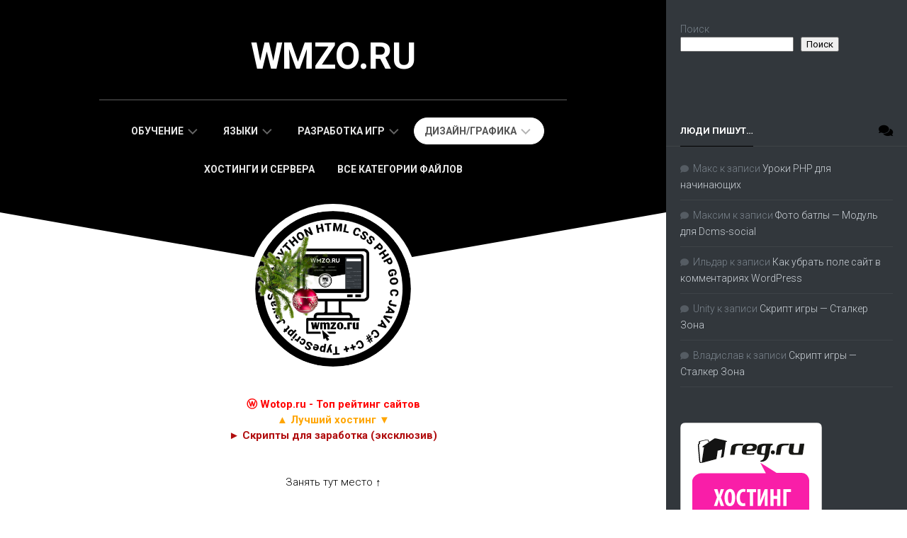

--- FILE ---
content_type: text/html; charset=UTF-8
request_url: https://wmzo.ru/tag/dizain-grafika
body_size: 12632
content:
<!DOCTYPE html> 
<html class="no-js" lang="ru-RU">

<head>
	<meta charset="UTF-8">
	<meta name="viewport" content="width=device-width, initial-scale=1.0">

	<link rel="profile" href="https://gmpg.org/xfn/11">
		<meta name='robots' content='index, follow, max-image-preview:large, max-snippet:-1, max-video-preview:-1' />
<script>document.documentElement.className = document.documentElement.className.replace("no-js","js");</script>

	<!-- This site is optimized with the Yoast SEO plugin v26.1 - https://yoast.com/wordpress/plugins/seo/ -->
	<title>Записи по тегу: dizain-grafika &#8226; wmzo.ru</title>
	<link rel="canonical" href="https://wmzo.ru/tag/dizain-grafika" />
	<meta property="og:locale" content="ru_RU" />
	<meta property="og:type" content="article" />
	<meta property="og:title" content="Записи по тегу: dizain-grafika &#8226; wmzo.ru" />
	<meta property="og:url" content="https://wmzo.ru/tag/dizain-grafika" />
	<meta property="og:site_name" content="wmzo.ru" />
	<meta name="twitter:card" content="summary_large_image" />
	<script type="application/ld+json" class="yoast-schema-graph">{"@context":"https://schema.org","@graph":[{"@type":"CollectionPage","@id":"https://wmzo.ru/tag/dizain-grafika","url":"https://wmzo.ru/tag/dizain-grafika","name":"Записи по тегу: dizain-grafika &#8226; wmzo.ru","isPartOf":{"@id":"https://wmzo.ru/#website"},"primaryImageOfPage":{"@id":"https://wmzo.ru/tag/dizain-grafika#primaryimage"},"image":{"@id":"https://wmzo.ru/tag/dizain-grafika#primaryimage"},"thumbnailUrl":"https://wmzo.ru/wp-content/uploads/2022/12/avtoobmen.png","breadcrumb":{"@id":"https://wmzo.ru/tag/dizain-grafika#breadcrumb"},"inLanguage":"ru-RU"},{"@type":"ImageObject","inLanguage":"ru-RU","@id":"https://wmzo.ru/tag/dizain-grafika#primaryimage","url":"https://wmzo.ru/wp-content/uploads/2022/12/avtoobmen.png","contentUrl":"https://wmzo.ru/wp-content/uploads/2022/12/avtoobmen.png","width":1033,"height":3433,"caption":"Адаптивный HTML5 шаблон - Авто обмен"},{"@type":"BreadcrumbList","@id":"https://wmzo.ru/tag/dizain-grafika#breadcrumb","itemListElement":[{"@type":"ListItem","position":1,"name":"Главная страница","item":"https://wmzo.ru/"},{"@type":"ListItem","position":2,"name":"dizain-grafika"}]},{"@type":"WebSite","@id":"https://wmzo.ru/#website","url":"https://wmzo.ru/","name":"wmzo.ru","description":"","publisher":{"@id":"https://wmzo.ru/#/schema/person/ca525af3197467f2b497ec78cf174998"},"potentialAction":[{"@type":"SearchAction","target":{"@type":"EntryPoint","urlTemplate":"https://wmzo.ru/?s={search_term_string}"},"query-input":{"@type":"PropertyValueSpecification","valueRequired":true,"valueName":"search_term_string"}}],"inLanguage":"ru-RU"},{"@type":["Person","Organization"],"@id":"https://wmzo.ru/#/schema/person/ca525af3197467f2b497ec78cf174998","name":"wmzo","image":{"@type":"ImageObject","inLanguage":"ru-RU","@id":"https://wmzo.ru/#/schema/person/image/","url":"https://secure.gravatar.com/avatar/a43f11eb8a3801246938e33ca301e7b46a6bf0c18e751a593e0e4c16d7adae87?s=96&d=monsterid&r=g","contentUrl":"https://secure.gravatar.com/avatar/a43f11eb8a3801246938e33ca301e7b46a6bf0c18e751a593e0e4c16d7adae87?s=96&d=monsterid&r=g","caption":"wmzo"},"logo":{"@id":"https://wmzo.ru/#/schema/person/image/"},"sameAs":["https://wmzo.ru"]}]}</script>
	<!-- / Yoast SEO plugin. -->


<link rel='dns-prefetch' href='//fonts.googleapis.com' />
<link rel="alternate" type="application/rss+xml" title="wmzo.ru &raquo; Лента" href="https://wmzo.ru/feed" />
<link rel="alternate" type="application/rss+xml" title="wmzo.ru &raquo; Лента комментариев" href="https://wmzo.ru/comments/feed" />
<link rel="alternate" type="application/rss+xml" title="wmzo.ru &raquo; Лента метки dizain-grafika" href="https://wmzo.ru/tag/dizain-grafika/feed" />
<style id='wp-img-auto-sizes-contain-inline-css' type='text/css'>
img:is([sizes=auto i],[sizes^="auto," i]){contain-intrinsic-size:3000px 1500px}
/*# sourceURL=wp-img-auto-sizes-contain-inline-css */
</style>
<link rel='stylesheet' id='dashicons-css' href='https://wmzo.ru/wp-includes/css/dashicons.min.css?ver=6.9' type='text/css' media='all' />
<link rel='stylesheet' id='post-views-counter-frontend-css' href='https://wmzo.ru/wp-content/plugins/post-views-counter/css/frontend.css?ver=1.7.3' type='text/css' media='all' />
<style id='wp-emoji-styles-inline-css' type='text/css'>

	img.wp-smiley, img.emoji {
		display: inline !important;
		border: none !important;
		box-shadow: none !important;
		height: 1em !important;
		width: 1em !important;
		margin: 0 0.07em !important;
		vertical-align: -0.1em !important;
		background: none !important;
		padding: 0 !important;
	}
/*# sourceURL=wp-emoji-styles-inline-css */
</style>
<link rel='stylesheet' id='wp-block-library-css' href='https://wmzo.ru/wp-includes/css/dist/block-library/style.min.css?ver=6.9' type='text/css' media='all' />
<style id='wp-block-search-inline-css' type='text/css'>
.wp-block-search__button{margin-left:10px;word-break:normal}.wp-block-search__button.has-icon{line-height:0}.wp-block-search__button svg{height:1.25em;min-height:24px;min-width:24px;width:1.25em;fill:currentColor;vertical-align:text-bottom}:where(.wp-block-search__button){border:1px solid #ccc;padding:6px 10px}.wp-block-search__inside-wrapper{display:flex;flex:auto;flex-wrap:nowrap;max-width:100%}.wp-block-search__label{width:100%}.wp-block-search.wp-block-search__button-only .wp-block-search__button{box-sizing:border-box;display:flex;flex-shrink:0;justify-content:center;margin-left:0;max-width:100%}.wp-block-search.wp-block-search__button-only .wp-block-search__inside-wrapper{min-width:0!important;transition-property:width}.wp-block-search.wp-block-search__button-only .wp-block-search__input{flex-basis:100%;transition-duration:.3s}.wp-block-search.wp-block-search__button-only.wp-block-search__searchfield-hidden,.wp-block-search.wp-block-search__button-only.wp-block-search__searchfield-hidden .wp-block-search__inside-wrapper{overflow:hidden}.wp-block-search.wp-block-search__button-only.wp-block-search__searchfield-hidden .wp-block-search__input{border-left-width:0!important;border-right-width:0!important;flex-basis:0;flex-grow:0;margin:0;min-width:0!important;padding-left:0!important;padding-right:0!important;width:0!important}:where(.wp-block-search__input){appearance:none;border:1px solid #949494;flex-grow:1;font-family:inherit;font-size:inherit;font-style:inherit;font-weight:inherit;letter-spacing:inherit;line-height:inherit;margin-left:0;margin-right:0;min-width:3rem;padding:8px;text-decoration:unset!important;text-transform:inherit}:where(.wp-block-search__button-inside .wp-block-search__inside-wrapper){background-color:#fff;border:1px solid #949494;box-sizing:border-box;padding:4px}:where(.wp-block-search__button-inside .wp-block-search__inside-wrapper) .wp-block-search__input{border:none;border-radius:0;padding:0 4px}:where(.wp-block-search__button-inside .wp-block-search__inside-wrapper) .wp-block-search__input:focus{outline:none}:where(.wp-block-search__button-inside .wp-block-search__inside-wrapper) :where(.wp-block-search__button){padding:4px 8px}.wp-block-search.aligncenter .wp-block-search__inside-wrapper{margin:auto}.wp-block[data-align=right] .wp-block-search.wp-block-search__button-only .wp-block-search__inside-wrapper{float:right}
/*# sourceURL=https://wmzo.ru/wp-includes/blocks/search/style.min.css */
</style>
<style id='global-styles-inline-css' type='text/css'>
:root{--wp--preset--aspect-ratio--square: 1;--wp--preset--aspect-ratio--4-3: 4/3;--wp--preset--aspect-ratio--3-4: 3/4;--wp--preset--aspect-ratio--3-2: 3/2;--wp--preset--aspect-ratio--2-3: 2/3;--wp--preset--aspect-ratio--16-9: 16/9;--wp--preset--aspect-ratio--9-16: 9/16;--wp--preset--color--black: #000000;--wp--preset--color--cyan-bluish-gray: #abb8c3;--wp--preset--color--white: #ffffff;--wp--preset--color--pale-pink: #f78da7;--wp--preset--color--vivid-red: #cf2e2e;--wp--preset--color--luminous-vivid-orange: #ff6900;--wp--preset--color--luminous-vivid-amber: #fcb900;--wp--preset--color--light-green-cyan: #7bdcb5;--wp--preset--color--vivid-green-cyan: #00d084;--wp--preset--color--pale-cyan-blue: #8ed1fc;--wp--preset--color--vivid-cyan-blue: #0693e3;--wp--preset--color--vivid-purple: #9b51e0;--wp--preset--gradient--vivid-cyan-blue-to-vivid-purple: linear-gradient(135deg,rgb(6,147,227) 0%,rgb(155,81,224) 100%);--wp--preset--gradient--light-green-cyan-to-vivid-green-cyan: linear-gradient(135deg,rgb(122,220,180) 0%,rgb(0,208,130) 100%);--wp--preset--gradient--luminous-vivid-amber-to-luminous-vivid-orange: linear-gradient(135deg,rgb(252,185,0) 0%,rgb(255,105,0) 100%);--wp--preset--gradient--luminous-vivid-orange-to-vivid-red: linear-gradient(135deg,rgb(255,105,0) 0%,rgb(207,46,46) 100%);--wp--preset--gradient--very-light-gray-to-cyan-bluish-gray: linear-gradient(135deg,rgb(238,238,238) 0%,rgb(169,184,195) 100%);--wp--preset--gradient--cool-to-warm-spectrum: linear-gradient(135deg,rgb(74,234,220) 0%,rgb(151,120,209) 20%,rgb(207,42,186) 40%,rgb(238,44,130) 60%,rgb(251,105,98) 80%,rgb(254,248,76) 100%);--wp--preset--gradient--blush-light-purple: linear-gradient(135deg,rgb(255,206,236) 0%,rgb(152,150,240) 100%);--wp--preset--gradient--blush-bordeaux: linear-gradient(135deg,rgb(254,205,165) 0%,rgb(254,45,45) 50%,rgb(107,0,62) 100%);--wp--preset--gradient--luminous-dusk: linear-gradient(135deg,rgb(255,203,112) 0%,rgb(199,81,192) 50%,rgb(65,88,208) 100%);--wp--preset--gradient--pale-ocean: linear-gradient(135deg,rgb(255,245,203) 0%,rgb(182,227,212) 50%,rgb(51,167,181) 100%);--wp--preset--gradient--electric-grass: linear-gradient(135deg,rgb(202,248,128) 0%,rgb(113,206,126) 100%);--wp--preset--gradient--midnight: linear-gradient(135deg,rgb(2,3,129) 0%,rgb(40,116,252) 100%);--wp--preset--font-size--small: 13px;--wp--preset--font-size--medium: 20px;--wp--preset--font-size--large: 36px;--wp--preset--font-size--x-large: 42px;--wp--preset--spacing--20: 0.44rem;--wp--preset--spacing--30: 0.67rem;--wp--preset--spacing--40: 1rem;--wp--preset--spacing--50: 1.5rem;--wp--preset--spacing--60: 2.25rem;--wp--preset--spacing--70: 3.38rem;--wp--preset--spacing--80: 5.06rem;--wp--preset--shadow--natural: 6px 6px 9px rgba(0, 0, 0, 0.2);--wp--preset--shadow--deep: 12px 12px 50px rgba(0, 0, 0, 0.4);--wp--preset--shadow--sharp: 6px 6px 0px rgba(0, 0, 0, 0.2);--wp--preset--shadow--outlined: 6px 6px 0px -3px rgb(255, 255, 255), 6px 6px rgb(0, 0, 0);--wp--preset--shadow--crisp: 6px 6px 0px rgb(0, 0, 0);}:where(.is-layout-flex){gap: 0.5em;}:where(.is-layout-grid){gap: 0.5em;}body .is-layout-flex{display: flex;}.is-layout-flex{flex-wrap: wrap;align-items: center;}.is-layout-flex > :is(*, div){margin: 0;}body .is-layout-grid{display: grid;}.is-layout-grid > :is(*, div){margin: 0;}:where(.wp-block-columns.is-layout-flex){gap: 2em;}:where(.wp-block-columns.is-layout-grid){gap: 2em;}:where(.wp-block-post-template.is-layout-flex){gap: 1.25em;}:where(.wp-block-post-template.is-layout-grid){gap: 1.25em;}.has-black-color{color: var(--wp--preset--color--black) !important;}.has-cyan-bluish-gray-color{color: var(--wp--preset--color--cyan-bluish-gray) !important;}.has-white-color{color: var(--wp--preset--color--white) !important;}.has-pale-pink-color{color: var(--wp--preset--color--pale-pink) !important;}.has-vivid-red-color{color: var(--wp--preset--color--vivid-red) !important;}.has-luminous-vivid-orange-color{color: var(--wp--preset--color--luminous-vivid-orange) !important;}.has-luminous-vivid-amber-color{color: var(--wp--preset--color--luminous-vivid-amber) !important;}.has-light-green-cyan-color{color: var(--wp--preset--color--light-green-cyan) !important;}.has-vivid-green-cyan-color{color: var(--wp--preset--color--vivid-green-cyan) !important;}.has-pale-cyan-blue-color{color: var(--wp--preset--color--pale-cyan-blue) !important;}.has-vivid-cyan-blue-color{color: var(--wp--preset--color--vivid-cyan-blue) !important;}.has-vivid-purple-color{color: var(--wp--preset--color--vivid-purple) !important;}.has-black-background-color{background-color: var(--wp--preset--color--black) !important;}.has-cyan-bluish-gray-background-color{background-color: var(--wp--preset--color--cyan-bluish-gray) !important;}.has-white-background-color{background-color: var(--wp--preset--color--white) !important;}.has-pale-pink-background-color{background-color: var(--wp--preset--color--pale-pink) !important;}.has-vivid-red-background-color{background-color: var(--wp--preset--color--vivid-red) !important;}.has-luminous-vivid-orange-background-color{background-color: var(--wp--preset--color--luminous-vivid-orange) !important;}.has-luminous-vivid-amber-background-color{background-color: var(--wp--preset--color--luminous-vivid-amber) !important;}.has-light-green-cyan-background-color{background-color: var(--wp--preset--color--light-green-cyan) !important;}.has-vivid-green-cyan-background-color{background-color: var(--wp--preset--color--vivid-green-cyan) !important;}.has-pale-cyan-blue-background-color{background-color: var(--wp--preset--color--pale-cyan-blue) !important;}.has-vivid-cyan-blue-background-color{background-color: var(--wp--preset--color--vivid-cyan-blue) !important;}.has-vivid-purple-background-color{background-color: var(--wp--preset--color--vivid-purple) !important;}.has-black-border-color{border-color: var(--wp--preset--color--black) !important;}.has-cyan-bluish-gray-border-color{border-color: var(--wp--preset--color--cyan-bluish-gray) !important;}.has-white-border-color{border-color: var(--wp--preset--color--white) !important;}.has-pale-pink-border-color{border-color: var(--wp--preset--color--pale-pink) !important;}.has-vivid-red-border-color{border-color: var(--wp--preset--color--vivid-red) !important;}.has-luminous-vivid-orange-border-color{border-color: var(--wp--preset--color--luminous-vivid-orange) !important;}.has-luminous-vivid-amber-border-color{border-color: var(--wp--preset--color--luminous-vivid-amber) !important;}.has-light-green-cyan-border-color{border-color: var(--wp--preset--color--light-green-cyan) !important;}.has-vivid-green-cyan-border-color{border-color: var(--wp--preset--color--vivid-green-cyan) !important;}.has-pale-cyan-blue-border-color{border-color: var(--wp--preset--color--pale-cyan-blue) !important;}.has-vivid-cyan-blue-border-color{border-color: var(--wp--preset--color--vivid-cyan-blue) !important;}.has-vivid-purple-border-color{border-color: var(--wp--preset--color--vivid-purple) !important;}.has-vivid-cyan-blue-to-vivid-purple-gradient-background{background: var(--wp--preset--gradient--vivid-cyan-blue-to-vivid-purple) !important;}.has-light-green-cyan-to-vivid-green-cyan-gradient-background{background: var(--wp--preset--gradient--light-green-cyan-to-vivid-green-cyan) !important;}.has-luminous-vivid-amber-to-luminous-vivid-orange-gradient-background{background: var(--wp--preset--gradient--luminous-vivid-amber-to-luminous-vivid-orange) !important;}.has-luminous-vivid-orange-to-vivid-red-gradient-background{background: var(--wp--preset--gradient--luminous-vivid-orange-to-vivid-red) !important;}.has-very-light-gray-to-cyan-bluish-gray-gradient-background{background: var(--wp--preset--gradient--very-light-gray-to-cyan-bluish-gray) !important;}.has-cool-to-warm-spectrum-gradient-background{background: var(--wp--preset--gradient--cool-to-warm-spectrum) !important;}.has-blush-light-purple-gradient-background{background: var(--wp--preset--gradient--blush-light-purple) !important;}.has-blush-bordeaux-gradient-background{background: var(--wp--preset--gradient--blush-bordeaux) !important;}.has-luminous-dusk-gradient-background{background: var(--wp--preset--gradient--luminous-dusk) !important;}.has-pale-ocean-gradient-background{background: var(--wp--preset--gradient--pale-ocean) !important;}.has-electric-grass-gradient-background{background: var(--wp--preset--gradient--electric-grass) !important;}.has-midnight-gradient-background{background: var(--wp--preset--gradient--midnight) !important;}.has-small-font-size{font-size: var(--wp--preset--font-size--small) !important;}.has-medium-font-size{font-size: var(--wp--preset--font-size--medium) !important;}.has-large-font-size{font-size: var(--wp--preset--font-size--large) !important;}.has-x-large-font-size{font-size: var(--wp--preset--font-size--x-large) !important;}
/*# sourceURL=global-styles-inline-css */
</style>

<style id='classic-theme-styles-inline-css' type='text/css'>
/*! This file is auto-generated */
.wp-block-button__link{color:#fff;background-color:#32373c;border-radius:9999px;box-shadow:none;text-decoration:none;padding:calc(.667em + 2px) calc(1.333em + 2px);font-size:1.125em}.wp-block-file__button{background:#32373c;color:#fff;text-decoration:none}
/*# sourceURL=/wp-includes/css/classic-themes.min.css */
</style>
<link rel='stylesheet' id='slanted-style-css' href='https://wmzo.ru/wp-content/themes/slanted/style.css?ver=6.9' type='text/css' media='all' />
<style id='slanted-style-inline-css' type='text/css'>
body { font-family: "Roboto", Arial, sans-serif; }
.sidebar .widget { padding-left: 20px; padding-right: 20px; }

::selection { background-color: #000000; }
::-moz-selection { background-color: #000000; }

a,
.themeform label .required,
.post-hover:hover .post-title a,
.post-title a:hover,
.post-nav li a:hover span,
.post-nav li a:hover i,
.sidebar .post-nav li a:hover span,
.widget > h3:after,
.widget_rss ul li a,
.widget_calendar a,
.alx-tabs-nav li.active a,
.alx-tab .tab-item-category a,
.alx-posts .post-item-category a,
.alx-tab li:hover .tab-item-title a,
.alx-tab li:hover .tab-item-comment a,
.alx-posts li:hover .post-item-title a,
.dark .widget a:hover,
.dark .widget_rss ul li a,
.dark .widget_calendar a,
.dark .alx-tab .tab-item-category a,
.dark .alx-posts .post-item-category a,
.dark .alx-tab li:hover .tab-item-title a,
.dark .alx-tab li:hover .tab-item-comment a,
.dark .alx-posts li:hover .post-item-title a,
.comment-tabs li.active a,
.comment-awaiting-moderation,
.child-menu a:hover,
.child-menu .current_page_item > a,
.wp-pagenavi a { color: #000000; }

.themeform input[type="button"],
.themeform input[type="reset"],
.themeform input[type="submit"],
.themeform button[type="button"],
.themeform button[type="reset"],
.themeform button[type="submit"],
.sidebar-toggle,
#header,
#footer-bottom,
.post-tags a:hover,
.author-bio .bio-avatar:after,
.widget_calendar caption,
.dark .widget_calendar caption,
.commentlist li.bypostauthor > .comment-body:after,
.commentlist li.comment-author-admin > .comment-body:after { background-color: #000000; }

.alx-tabs-nav li.active a,
.dark .alx-tabs-nav li.active a { border-color: #000000; }

.widget > h3 > span,
.alx-tabs-nav li.active a,
.comment-tabs li.active a,
.wp-pagenavi a:hover,
.wp-pagenavi a:active,
.wp-pagenavi span.current { border-bottom-color: #000000!important; }				
				
img { -webkit-border-radius: 7px; border-radius: 7px; }

/*# sourceURL=slanted-style-inline-css */
</style>
<link rel='stylesheet' id='slanted-responsive-css' href='https://wmzo.ru/wp-content/themes/slanted/responsive.css?ver=6.9' type='text/css' media='all' />
<link rel='stylesheet' id='slanted-font-awesome-css' href='https://wmzo.ru/wp-content/themes/slanted/fonts/all.min.css?ver=6.9' type='text/css' media='all' />
<link rel='stylesheet' id='roboto-css' href='//fonts.googleapis.com/css?family=Roboto%3A400%2C300italic%2C300%2C400italic%2C700&#038;subset=latin%2Clatin-ext&#038;ver=6.9' type='text/css' media='all' />
<script type="text/javascript" src="https://wmzo.ru/wp-includes/js/jquery/jquery.min.js?ver=3.7.1" id="jquery-core-js"></script>
<script type="text/javascript" src="https://wmzo.ru/wp-includes/js/jquery/jquery-migrate.min.js?ver=3.4.1" id="jquery-migrate-js"></script>
<script type="text/javascript" src="https://wmzo.ru/wp-content/themes/slanted/js/jquery.flexslider.min.js?ver=6.9" id="slanted-flexslider-js"></script>
<link rel="https://api.w.org/" href="https://wmzo.ru/wp-json/" /><link rel="alternate" title="JSON" type="application/json" href="https://wmzo.ru/wp-json/wp/v2/tags/191" /><link rel="EditURI" type="application/rsd+xml" title="RSD" href="https://wmzo.ru/xmlrpc.php?rsd" />
<meta name="generator" content="WordPress 6.9" />
<style type="text/css">.recentcomments a{display:inline !important;padding:0 !important;margin:0 !important;}</style><link rel="icon" href="https://wmzo.ru/wp-content/uploads/2022/04/cropped-777-150x150.png" sizes="32x32" />
<link rel="icon" href="https://wmzo.ru/wp-content/uploads/2022/04/cropped-777-200x200.png" sizes="192x192" />
<link rel="apple-touch-icon" href="https://wmzo.ru/wp-content/uploads/2022/04/cropped-777-200x200.png" />
<meta name="msapplication-TileImage" content="https://wmzo.ru/wp-content/uploads/2022/04/cropped-777-300x300.png" />
<style id="kirki-inline-styles"></style>	<!-- Yandex.RTB -->
<script>window.yaContextCb=window.yaContextCb||[]</script>
<script src="https://yandex.ru/ads/system/context.js" async></script>
<script async src="https://pagead2.googlesyndication.com/pagead/js/adsbygoogle.js?client=ca-pub-6708314668755740"
     crossorigin="anonymous"></script>
</head>

<body class="archive tag tag-dizain-grafika tag-191 wp-theme-slanted col-2cl full-width mobile-menu">


<a class="skip-link screen-reader-text" href="#page">Skip to content</a>

<div id="wrapper">
	<div id="wrapper-inner">
	<header id="header" class="group">
	
		<div class="slant-left"></div>
		<div class="slant-right"></div>
		
		<div class="container group">
			<div class="group pad">
				
									<p class="site-title"><a href="https://wmzo.ru/" rel="home">wmzo.ru</a></p>
											<p class="site-description"></p>
												
				
				<div class="clear"></div>
				
									<div id="wrap-nav-header" class="wrap-nav">
								<nav id="nav-header-nav" class="main-navigation nav-menu">
			<button class="menu-toggle" aria-controls="primary-menu" aria-expanded="false">
				<span class="screen-reader-text">Expand Menu</span><div class="menu-toggle-icon"><span></span><span></span><span></span></div>			</button>
			<div class="menu-menu1-container"><ul id="nav-header" class="menu"><li id="menu-item-233" class="menu-item menu-item-type-custom menu-item-object-custom menu-item-has-children menu-item-233"><span class="menu-item-wrapper has-arrow"><a href="https://wmzo.ru/tag/obutchenie">Обучение</a><button onClick="alxMediaMenu.toggleItem(this)"><span class="screen-reader-text">Toggle Child Menu</span><svg class="svg-icon" aria-hidden="true" role="img" focusable="false" xmlns="http://www.w3.org/2000/svg" width="14" height="8" viewBox="0 0 20 12"><polygon fill="" fill-rule="evenodd" points="1319.899 365.778 1327.678 358 1329.799 360.121 1319.899 370.021 1310 360.121 1312.121 358" transform="translate(-1310 -358)"></polygon></svg></button></span>
<ul class="sub-menu">
	<li id="menu-item-234" class="menu-item menu-item-type-custom menu-item-object-custom menu-item-234"><span class="menu-item-wrapper"><a href="https://wmzo.ru/internet-zarabotok">Интернет заработок</a></span></li>
	<li id="menu-item-252" class="menu-item menu-item-type-custom menu-item-object-custom menu-item-252"><span class="menu-item-wrapper"><a href="https://wmzo.ru/video-uroki-i-treningi">ВИДЕО уроки и тренинги</a></span></li>
	<li id="menu-item-236" class="menu-item menu-item-type-custom menu-item-object-custom menu-item-236"><span class="menu-item-wrapper"><a href="https://wmzo.ru/knigi-i-kurs">Книги и Курсы</a></span></li>
	<li id="menu-item-354" class="menu-item menu-item-type-custom menu-item-object-custom menu-item-354"><span class="menu-item-wrapper"><a href="https://wmzo.ru/javascript-html-i-php-kod">Javascript, HTML и PHP коды</a></span></li>
</ul>
</li>
<li id="menu-item-313" class="menu-item menu-item-type-custom menu-item-object-custom menu-item-has-children menu-item-313"><span class="menu-item-wrapper has-arrow"><a href="https://wmzo.ru/tag/yazki-programmirovaniya">Языки</a><button onClick="alxMediaMenu.toggleItem(this)"><span class="screen-reader-text">Toggle Child Menu</span><svg class="svg-icon" aria-hidden="true" role="img" focusable="false" xmlns="http://www.w3.org/2000/svg" width="14" height="8" viewBox="0 0 20 12"><polygon fill="" fill-rule="evenodd" points="1319.899 365.778 1327.678 358 1329.799 360.121 1319.899 370.021 1310 360.121 1312.121 358" transform="translate(-1310 -358)"></polygon></svg></button></span>
<ul class="sub-menu">
	<li id="menu-item-411" class="menu-item menu-item-type-custom menu-item-object-custom menu-item-411"><span class="menu-item-wrapper"><a href="https://wmzo.ru/tag/php">PHP</a></span></li>
	<li id="menu-item-1207" class="menu-item menu-item-type-custom menu-item-object-custom menu-item-1207"><span class="menu-item-wrapper"><a href="https://wmzo.ru/tag/java">JAVA</a></span></li>
	<li id="menu-item-351" class="menu-item menu-item-type-custom menu-item-object-custom menu-item-351"><span class="menu-item-wrapper"><a href="https://wmzo.ru/tag/javascript">Javascript</a></span></li>
	<li id="menu-item-316" class="menu-item menu-item-type-custom menu-item-object-custom menu-item-316"><span class="menu-item-wrapper"><a href="https://wmzo.ru/tag/python">Python</a></span></li>
	<li id="menu-item-314" class="menu-item menu-item-type-custom menu-item-object-custom menu-item-314"><span class="menu-item-wrapper"><a href="https://wmzo.ru/tag/c-plus-plus">С++</a></span></li>
	<li id="menu-item-315" class="menu-item menu-item-type-custom menu-item-object-custom menu-item-315"><span class="menu-item-wrapper"><a href="https://wmzo.ru/tag/s">C#</a></span></li>
	<li id="menu-item-941" class="menu-item menu-item-type-custom menu-item-object-custom menu-item-941"><span class="menu-item-wrapper"><a href="https://wmzo.ru/tag/c">C</a></span></li>
	<li id="menu-item-321" class="menu-item menu-item-type-custom menu-item-object-custom menu-item-321"><span class="menu-item-wrapper"><a href="https://wmzo.ru/tag/css">CSS</a></span></li>
</ul>
</li>
<li id="menu-item-845" class="menu-item menu-item-type-custom menu-item-object-custom menu-item-has-children menu-item-845"><span class="menu-item-wrapper has-arrow"><a href="https://wmzo.ru/tag/razrabotka-igr">Разработка игр</a><button onClick="alxMediaMenu.toggleItem(this)"><span class="screen-reader-text">Toggle Child Menu</span><svg class="svg-icon" aria-hidden="true" role="img" focusable="false" xmlns="http://www.w3.org/2000/svg" width="14" height="8" viewBox="0 0 20 12"><polygon fill="" fill-rule="evenodd" points="1319.899 365.778 1327.678 358 1329.799 360.121 1319.899 370.021 1310 360.121 1312.121 358" transform="translate(-1310 -358)"></polygon></svg></button></span>
<ul class="sub-menu">
	<li id="menu-item-847" class="menu-item menu-item-type-custom menu-item-object-custom menu-item-847"><span class="menu-item-wrapper"><a href="https://wmzo.ru/skript-mobilynh-igr">Скрипты Wap мобильных игр</a></span></li>
	<li id="menu-item-849" class="menu-item menu-item-type-custom menu-item-object-custom menu-item-849"><span class="menu-item-wrapper"><a href="https://wmzo.ru/tag/html-game">HTML5 игры</a></span></li>
	<li id="menu-item-846" class="menu-item menu-item-type-custom menu-item-object-custom menu-item-846"><span class="menu-item-wrapper"><a href="https://wmzo.ru/skript-web-igr">Скрипты Web игр</a></span></li>
	<li id="menu-item-848" class="menu-item menu-item-type-custom menu-item-object-custom menu-item-848"><span class="menu-item-wrapper"><a href="https://wmzo.ru/skript-konomitcheskih-igr">Скрипты экономических игр</a></span></li>
</ul>
</li>
<li id="menu-item-2659" class="menu-item menu-item-type-custom menu-item-object-custom current-menu-item menu-item-has-children menu-item-2659"><span class="menu-item-wrapper has-arrow"><a href="https://wmzo.ru/tag/dizain-grafika" aria-current="page"><span class="screen-reader-text">Current Page: </span>Дизайн/Графика</a><button onClick="alxMediaMenu.toggleItem(this)"><span class="screen-reader-text">Toggle Child Menu</span><svg class="svg-icon" aria-hidden="true" role="img" focusable="false" xmlns="http://www.w3.org/2000/svg" width="14" height="8" viewBox="0 0 20 12"><polygon fill="" fill-rule="evenodd" points="1319.899 365.778 1327.678 358 1329.799 360.121 1319.899 370.021 1310 360.121 1312.121 358" transform="translate(-1310 -358)"></polygon></svg></button></span>
<ul class="sub-menu">
	<li id="menu-item-2660" class="menu-item menu-item-type-custom menu-item-object-custom menu-item-2660"><span class="menu-item-wrapper"><a href="https://wmzo.ru/adaptivne-html-shablon">Адаптивные HTML шаблоны</a></span></li>
	<li id="menu-item-3499" class="menu-item menu-item-type-custom menu-item-object-custom menu-item-3499"><span class="menu-item-wrapper"><a href="https://wmzo.ru/mobilyne-html5-shablon">Мобильные HTML5 шаблоны</a></span></li>
	<li id="menu-item-3500" class="menu-item menu-item-type-custom menu-item-object-custom menu-item-3500"><span class="menu-item-wrapper"><a href="https://wmzo.ru/icons-stickers-protchie">Иконки Стикеры Прочие</a></span></li>
</ul>
</li>
<li id="menu-item-622" class="menu-item menu-item-type-custom menu-item-object-custom menu-item-622"><span class="menu-item-wrapper"><a href="https://wmzo.ru/obzor-saytov-servisov/hostingi-i-servera.html">Хостинги и Сервера</a></span></li>
<li id="menu-item-982" class="menu-item menu-item-type-custom menu-item-object-custom menu-item-982"><span class="menu-item-wrapper"><a href="https://wmzo.ru/kategory">Все категории файлов</a></span></li>
</ul></div>		</nav>
							</div>
								
									<div id="wrap-nav-mobile" class="wrap-nav">
								<nav id="nav-mobile-nav" class="main-navigation nav-menu">
			<button class="menu-toggle" aria-controls="primary-menu" aria-expanded="false">
				<span class="screen-reader-text">Expand Menu</span><div class="menu-toggle-icon"><span></span><span></span><span></span></div>			</button>
			<div class="menu-menu1-container"><ul id="nav-mobile" class="menu"><li class="menu-item menu-item-type-custom menu-item-object-custom menu-item-has-children menu-item-233"><span class="menu-item-wrapper has-arrow"><a href="https://wmzo.ru/tag/obutchenie">Обучение</a><button onClick="alxMediaMenu.toggleItem(this)"><span class="screen-reader-text">Toggle Child Menu</span><svg class="svg-icon" aria-hidden="true" role="img" focusable="false" xmlns="http://www.w3.org/2000/svg" width="14" height="8" viewBox="0 0 20 12"><polygon fill="" fill-rule="evenodd" points="1319.899 365.778 1327.678 358 1329.799 360.121 1319.899 370.021 1310 360.121 1312.121 358" transform="translate(-1310 -358)"></polygon></svg></button></span>
<ul class="sub-menu">
	<li class="menu-item menu-item-type-custom menu-item-object-custom menu-item-234"><span class="menu-item-wrapper"><a href="https://wmzo.ru/internet-zarabotok">Интернет заработок</a></span></li>
	<li class="menu-item menu-item-type-custom menu-item-object-custom menu-item-252"><span class="menu-item-wrapper"><a href="https://wmzo.ru/video-uroki-i-treningi">ВИДЕО уроки и тренинги</a></span></li>
	<li class="menu-item menu-item-type-custom menu-item-object-custom menu-item-236"><span class="menu-item-wrapper"><a href="https://wmzo.ru/knigi-i-kurs">Книги и Курсы</a></span></li>
	<li class="menu-item menu-item-type-custom menu-item-object-custom menu-item-354"><span class="menu-item-wrapper"><a href="https://wmzo.ru/javascript-html-i-php-kod">Javascript, HTML и PHP коды</a></span></li>
</ul>
</li>
<li class="menu-item menu-item-type-custom menu-item-object-custom menu-item-has-children menu-item-313"><span class="menu-item-wrapper has-arrow"><a href="https://wmzo.ru/tag/yazki-programmirovaniya">Языки</a><button onClick="alxMediaMenu.toggleItem(this)"><span class="screen-reader-text">Toggle Child Menu</span><svg class="svg-icon" aria-hidden="true" role="img" focusable="false" xmlns="http://www.w3.org/2000/svg" width="14" height="8" viewBox="0 0 20 12"><polygon fill="" fill-rule="evenodd" points="1319.899 365.778 1327.678 358 1329.799 360.121 1319.899 370.021 1310 360.121 1312.121 358" transform="translate(-1310 -358)"></polygon></svg></button></span>
<ul class="sub-menu">
	<li class="menu-item menu-item-type-custom menu-item-object-custom menu-item-411"><span class="menu-item-wrapper"><a href="https://wmzo.ru/tag/php">PHP</a></span></li>
	<li class="menu-item menu-item-type-custom menu-item-object-custom menu-item-1207"><span class="menu-item-wrapper"><a href="https://wmzo.ru/tag/java">JAVA</a></span></li>
	<li class="menu-item menu-item-type-custom menu-item-object-custom menu-item-351"><span class="menu-item-wrapper"><a href="https://wmzo.ru/tag/javascript">Javascript</a></span></li>
	<li class="menu-item menu-item-type-custom menu-item-object-custom menu-item-316"><span class="menu-item-wrapper"><a href="https://wmzo.ru/tag/python">Python</a></span></li>
	<li class="menu-item menu-item-type-custom menu-item-object-custom menu-item-314"><span class="menu-item-wrapper"><a href="https://wmzo.ru/tag/c-plus-plus">С++</a></span></li>
	<li class="menu-item menu-item-type-custom menu-item-object-custom menu-item-315"><span class="menu-item-wrapper"><a href="https://wmzo.ru/tag/s">C#</a></span></li>
	<li class="menu-item menu-item-type-custom menu-item-object-custom menu-item-941"><span class="menu-item-wrapper"><a href="https://wmzo.ru/tag/c">C</a></span></li>
	<li class="menu-item menu-item-type-custom menu-item-object-custom menu-item-321"><span class="menu-item-wrapper"><a href="https://wmzo.ru/tag/css">CSS</a></span></li>
</ul>
</li>
<li class="menu-item menu-item-type-custom menu-item-object-custom menu-item-has-children menu-item-845"><span class="menu-item-wrapper has-arrow"><a href="https://wmzo.ru/tag/razrabotka-igr">Разработка игр</a><button onClick="alxMediaMenu.toggleItem(this)"><span class="screen-reader-text">Toggle Child Menu</span><svg class="svg-icon" aria-hidden="true" role="img" focusable="false" xmlns="http://www.w3.org/2000/svg" width="14" height="8" viewBox="0 0 20 12"><polygon fill="" fill-rule="evenodd" points="1319.899 365.778 1327.678 358 1329.799 360.121 1319.899 370.021 1310 360.121 1312.121 358" transform="translate(-1310 -358)"></polygon></svg></button></span>
<ul class="sub-menu">
	<li class="menu-item menu-item-type-custom menu-item-object-custom menu-item-847"><span class="menu-item-wrapper"><a href="https://wmzo.ru/skript-mobilynh-igr">Скрипты Wap мобильных игр</a></span></li>
	<li class="menu-item menu-item-type-custom menu-item-object-custom menu-item-849"><span class="menu-item-wrapper"><a href="https://wmzo.ru/tag/html-game">HTML5 игры</a></span></li>
	<li class="menu-item menu-item-type-custom menu-item-object-custom menu-item-846"><span class="menu-item-wrapper"><a href="https://wmzo.ru/skript-web-igr">Скрипты Web игр</a></span></li>
	<li class="menu-item menu-item-type-custom menu-item-object-custom menu-item-848"><span class="menu-item-wrapper"><a href="https://wmzo.ru/skript-konomitcheskih-igr">Скрипты экономических игр</a></span></li>
</ul>
</li>
<li class="menu-item menu-item-type-custom menu-item-object-custom current-menu-item menu-item-has-children menu-item-2659"><span class="menu-item-wrapper has-arrow"><a href="https://wmzo.ru/tag/dizain-grafika" aria-current="page"><span class="screen-reader-text">Current Page: </span>Дизайн/Графика</a><button onClick="alxMediaMenu.toggleItem(this)"><span class="screen-reader-text">Toggle Child Menu</span><svg class="svg-icon" aria-hidden="true" role="img" focusable="false" xmlns="http://www.w3.org/2000/svg" width="14" height="8" viewBox="0 0 20 12"><polygon fill="" fill-rule="evenodd" points="1319.899 365.778 1327.678 358 1329.799 360.121 1319.899 370.021 1310 360.121 1312.121 358" transform="translate(-1310 -358)"></polygon></svg></button></span>
<ul class="sub-menu">
	<li class="menu-item menu-item-type-custom menu-item-object-custom menu-item-2660"><span class="menu-item-wrapper"><a href="https://wmzo.ru/adaptivne-html-shablon">Адаптивные HTML шаблоны</a></span></li>
	<li class="menu-item menu-item-type-custom menu-item-object-custom menu-item-3499"><span class="menu-item-wrapper"><a href="https://wmzo.ru/mobilyne-html5-shablon">Мобильные HTML5 шаблоны</a></span></li>
	<li class="menu-item menu-item-type-custom menu-item-object-custom menu-item-3500"><span class="menu-item-wrapper"><a href="https://wmzo.ru/icons-stickers-protchie">Иконки Стикеры Прочие</a></span></li>
</ul>
</li>
<li class="menu-item menu-item-type-custom menu-item-object-custom menu-item-622"><span class="menu-item-wrapper"><a href="https://wmzo.ru/obzor-saytov-servisov/hostingi-i-servera.html">Хостинги и Сервера</a></span></li>
<li class="menu-item menu-item-type-custom menu-item-object-custom menu-item-982"><span class="menu-item-wrapper"><a href="https://wmzo.ru/kategory">Все категории файлов</a></span></li>
</ul></div>		</nav>
							</div>
								
									<div class="slant-avatar"><a href="https://wmzo.ru"><img src="https://wmzo.ru/wp-content/uploads/2022/12/999.png" alt="" /></a></div>
								
			</div><!--/.pad-->
		</div><!--/.container-->
		
	</header><!--/#header-->
	
	<div id="subheader">
		<div class="container">
							<center>
    <br>
    <a href="https://wotop.ru"><font color="red"><strong>ⓦ Wotop.ru - Топ рейтинг сайтов</strong></font></a><br>
    <a href="https://beget.com/p1936920"><font color="orange"><strong>▲ Лучший хостинг ▼</strong></font></a><br>
    <a href="https://1ha.ru/skript-dlya-zarabotka"><font color="Bridge"><strong>► Скрипты для заработка (эксклюзив)</strong></font></a><br>
</br></br>
<a href="https://1ha.ru/products/reklamnaya-sslka-vverhu-na-wmzo-ru">Занять тут место ↑</a>	
</center>
					</div>
	
	</div><!--/#subheader-->
	<div class="page-title group">
	<div class="container">

			<h1><i class="fas fa-tags"></i>Метка: <span>dizain-grafika</span></h1>
		
		</div>
</div><!--/.page-title-->	
	<div id="page">
				
<div class="content">
	<div class="pad group">
	
								
				
					
<article id="post-2658" class="group post-2658 post type-post status-publish format-standard has-post-thumbnail hentry category-adaptivne-html-shablon tag-adaptive tag-dizain-grafika tag-html5 tag-style tag-templates tag-dizayn">	
	<div class="post-inner post-hover">
		
		<div class="post-date">
			<div class="post-date-day">
									<div class="format-box"><a href=""><i class="fas fa-icon"></i></a></div>
								03			</div>
			<div class="post-date-month">Дек</div>
			<div class="post-date-year">2022</div>
		</div>
				
				<div class="post-thumbnail small">
			<a href="https://wmzo.ru/grafika-shablon-protchee/adaptivne-html-shablon/adaptivny-html5-shablon-avto-obmen.html">
				<img width="320" height="320" src="https://wmzo.ru/wp-content/uploads/2022/12/avtoobmen-320x320.png" class="attachment-slanted-list size-slanted-list wp-post-image" alt="Адаптивный HTML5 шаблон - Авто обмен" decoding="async" fetchpriority="high" srcset="https://wmzo.ru/wp-content/uploads/2022/12/avtoobmen-320x320.png 320w, https://wmzo.ru/wp-content/uploads/2022/12/avtoobmen-150x150.png 150w, https://wmzo.ru/wp-content/uploads/2022/12/avtoobmen-200x200.png 200w" sizes="(max-width: 320px) 100vw, 320px" />															</a>
		</div><!--/.post-thumbnail-->
			

		<h2 class="post-title">
			<a href="https://wmzo.ru/grafika-shablon-protchee/adaptivne-html-shablon/adaptivny-html5-shablon-avto-obmen.html" rel="bookmark">Адаптивный HTML5 шаблон &#8212; Авто обмен</a>
		</h2><!--/.post-title-->
		
				<div class="entry excerpt">
			<p>Адаптивный HTML5 шаблон &#8212; на тематику Авто, обмен автомобилями. Внутри архива html, css, js, картинки и шрифты. Скачать Адаптивный HTML5&#46;&#46;&#46;</p>
		</div><!--/.entry-->
			

	</div><!--/.post-inner-->	
</article><!--/.post-->					
		<nav class="pagination group">
				</nav><!--/.pagination-->
		
		
	</div><!--/.pad-->
</div><!--/.content-->


	<div class="sidebar s1 dark">
		
		<a class="sidebar-toggle" title="Expand Sidebar"><i class="fa icon-sidebar-toggle"></i></a>
		
		<div class="sidebar-content">
			
						
						
			<div id="block-2" class="widget widget_block widget_search"><form role="search" method="get" action="https://wmzo.ru/" class="wp-block-search__button-outside wp-block-search__text-button wp-block-search"    ><label class="wp-block-search__label" for="wp-block-search__input-1" >Поиск</label><div class="wp-block-search__inside-wrapper" ><input class="wp-block-search__input" id="wp-block-search__input-1" placeholder="" value="" type="search" name="s" required /><button aria-label="Поиск" class="wp-block-search__button wp-element-button" type="submit" >Поиск</button></div></form></div><div id="custom_html-2" class="widget_text widget widget_custom_html"><div class="textwidget custom-html-widget"><!-- Yandex.RTB R-A-2086944-1 -->
<div id="yandex_rtb_R-A-2086944-1"></div>
<script>window.yaContextCb.push(()=>{
	Ya.Context.AdvManager.render({
		"blockId": "R-A-2086944-1",
		"renderTo": "yandex_rtb_R-A-2086944-1"
	})
})
</script></div></div><div id="recent-comments-2" class="widget widget_recent_comments"><h3 class="group"><span>Люди пишут&#8230;</span></h3><ul id="recentcomments"><li class="recentcomments"><span class="comment-author-link">Макс</span> к записи <a href="https://wmzo.ru/video-uroki-i-treningi/uroki-php-dlya-natchinayushtih.html#comment-338">Уроки PHP для начинающих</a></li><li class="recentcomments"><span class="comment-author-link">Максим</span> к записи <a href="https://wmzo.ru/dcms-social/dcms-social-moduli/foto-batly-modul-dlya-dcms-social.html#comment-302">Фото батлы &#8212; Модуль для Dcms-social</a></li><li class="recentcomments"><span class="comment-author-link">Ильдар</span> к записи <a href="https://wmzo.ru/wordpress/wordress-statyi/kak-ubraty-pole-sayt-v-kommentariyah-wordpress.html#comment-272">Как убрать поле сайт в комментариях WordPress</a></li><li class="recentcomments"><span class="comment-author-link">Unity</span> к записи <a href="https://wmzo.ru/skript-web-igr/skript-igry-stalker-zona.html#comment-251">Скрипт игры &#8212; Сталкер Зона</a></li><li class="recentcomments"><span class="comment-author-link">Владислав</span> к записи <a href="https://wmzo.ru/skript-web-igr/skript-igry-stalker-zona.html#comment-246">Скрипт игры &#8212; Сталкер Зона</a></li></ul></div><div id="text-2" class="widget widget_text">			<div class="textwidget"><a href="https://bit.ly/2Usj7oH"><img decoding="async" src="https://wmzo.ru/img/reg_banner.gif"></a>
</div>
		</div><div id="tag_cloud-2" class="widget widget_tag_cloud"><h3 class="group"><span>Популярные теги</span></h3><div class="tagcloud"><a href="https://wmzo.ru/tag/adaptive" class="tag-cloud-link tag-link-7 tag-link-position-1" style="font-size: 16.56pt;" aria-label="adaptive (82 элемента)">adaptive</a>
<a href="https://wmzo.ru/tag/ads" class="tag-cloud-link tag-link-64 tag-link-position-2" style="font-size: 11.28pt;" aria-label="Ads (17 элементов)">Ads</a>
<a href="https://wmzo.ru/tag/android" class="tag-cloud-link tag-link-35 tag-link-position-3" style="font-size: 10.08pt;" aria-label="Android (12 элементов)">Android</a>
<a href="https://wmzo.ru/tag/book" class="tag-cloud-link tag-link-27 tag-link-position-4" style="font-size: 16.56pt;" aria-label="book (83 элемента)">book</a>
<a href="https://wmzo.ru/tag/browser-game" class="tag-cloud-link tag-link-19 tag-link-position-5" style="font-size: 18.72pt;" aria-label="Browser game (154 элемента)">Browser game</a>
<a href="https://wmzo.ru/tag/cms" class="tag-cloud-link tag-link-177 tag-link-position-6" style="font-size: 8.8pt;" aria-label="CMS (8 элементов)">CMS</a>
<a href="https://wmzo.ru/tag/computer" class="tag-cloud-link tag-link-8 tag-link-position-7" style="font-size: 8pt;" aria-label="computer (6 элементов)">computer</a>
<a href="https://wmzo.ru/tag/dcms-social" class="tag-cloud-link tag-link-45 tag-link-position-8" style="font-size: 17.2pt;" aria-label="DCMS-Social (99 элементов)">DCMS-Social</a>
<a href="https://wmzo.ru/tag/dle" class="tag-cloud-link tag-link-94 tag-link-position-9" style="font-size: 12.64pt;" aria-label="DLE (26 элементов)">DLE</a>
<a href="https://wmzo.ru/tag/dle-templates" class="tag-cloud-link tag-link-181 tag-link-position-10" style="font-size: 10.8pt;" aria-label="dle-templates (15 элементов)">dle-templates</a>
<a href="https://wmzo.ru/tag/html5" class="tag-cloud-link tag-link-30 tag-link-position-11" style="font-size: 14.96pt;" aria-label="HTML5 (51 элемент)">HTML5</a>
<a href="https://wmzo.ru/tag/html-game" class="tag-cloud-link tag-link-18 tag-link-position-12" style="font-size: 15.6pt;" aria-label="HTML Game (62 элемента)">HTML Game</a>
<a href="https://wmzo.ru/tag/java" class="tag-cloud-link tag-link-36 tag-link-position-13" style="font-size: 9.2pt;" aria-label="Java (9 элементов)">Java</a>
<a href="https://wmzo.ru/tag/javascript" class="tag-cloud-link tag-link-60 tag-link-position-14" style="font-size: 13.04pt;" aria-label="Javascript (29 элементов)">Javascript</a>
<a href="https://wmzo.ru/tag/kino" class="tag-cloud-link tag-link-93 tag-link-position-15" style="font-size: 11.92pt;" aria-label="Kino (21 элемент)">Kino</a>
<a href="https://wmzo.ru/tag/kod" class="tag-cloud-link tag-link-62 tag-link-position-16" style="font-size: 12.08pt;" aria-label="Kod (22 элемента)">Kod</a>
<a href="https://wmzo.ru/tag/mobile-game" class="tag-cloud-link tag-link-22 tag-link-position-17" style="font-size: 16.72pt;" aria-label="Mobile game (86 элементов)">Mobile game</a>
<a href="https://wmzo.ru/tag/modul" class="tag-cloud-link tag-link-77 tag-link-position-18" style="font-size: 16.64pt;" aria-label="Modul (84 элемента)">Modul</a>
<a href="https://wmzo.ru/tag/new-year" class="tag-cloud-link tag-link-61 tag-link-position-19" style="font-size: 8pt;" aria-label="New-Year (6 элементов)">New-Year</a>
<a href="https://wmzo.ru/tag/nulled" class="tag-cloud-link tag-link-171 tag-link-position-20" style="font-size: 16.24pt;" aria-label="NULLED (75 элементов)">NULLED</a>
<a href="https://wmzo.ru/tag/pdf" class="tag-cloud-link tag-link-28 tag-link-position-21" style="font-size: 16.48pt;" aria-label="pdf (81 элемент)">pdf</a>
<a href="https://wmzo.ru/tag/php" class="tag-cloud-link tag-link-65 tag-link-position-22" style="font-size: 11.92pt;" aria-label="PHP (21 элемент)">PHP</a>
<a href="https://wmzo.ru/tag/python" class="tag-cloud-link tag-link-46 tag-link-position-23" style="font-size: 12.08pt;" aria-label="Python (22 элемента)">Python</a>
<a href="https://wmzo.ru/tag/seo" class="tag-cloud-link tag-link-188 tag-link-position-24" style="font-size: 9.2pt;" aria-label="seo (9 элементов)">seo</a>
<a href="https://wmzo.ru/tag/shop" class="tag-cloud-link tag-link-196 tag-link-position-25" style="font-size: 11.04pt;" aria-label="shop (16 элементов)">shop</a>
<a href="https://wmzo.ru/tag/social-network" class="tag-cloud-link tag-link-232 tag-link-position-26" style="font-size: 8.4pt;" aria-label="social network (7 элементов)">social network</a>
<a href="https://wmzo.ru/tag/style" class="tag-cloud-link tag-link-184 tag-link-position-27" style="font-size: 15.28pt;" aria-label="Style (56 элементов)">Style</a>
<a href="https://wmzo.ru/tag/templates" class="tag-cloud-link tag-link-146 tag-link-position-28" style="font-size: 15.84pt;" aria-label="Templates (67 элементов)">Templates</a>
<a href="https://wmzo.ru/tag/video" class="tag-cloud-link tag-link-16 tag-link-position-29" style="font-size: 15.2pt;" aria-label="Video (55 элементов)">Video</a>
<a href="https://wmzo.ru/tag/web-developer" class="tag-cloud-link tag-link-9 tag-link-position-30" style="font-size: 14.08pt;" aria-label="Web developer (40 элементов)">Web developer</a>
<a href="https://wmzo.ru/tag/windows" class="tag-cloud-link tag-link-85 tag-link-position-31" style="font-size: 12.08pt;" aria-label="Windows (22 элемента)">Windows</a>
<a href="https://wmzo.ru/tag/wordpress" class="tag-cloud-link tag-link-88 tag-link-position-32" style="font-size: 16.64pt;" aria-label="Wordpress (84 элемента)">Wordpress</a>
<a href="https://wmzo.ru/tag/wordpress-templates" class="tag-cloud-link tag-link-6 tag-link-position-33" style="font-size: 12.48pt;" aria-label="WordPress-Templates (25 элементов)">WordPress-Templates</a>
<a href="https://wmzo.ru/tag/xenforo-2" class="tag-cloud-link tag-link-154 tag-link-position-34" style="font-size: 8.8pt;" aria-label="Xenforo 2 (8 элементов)">Xenforo 2</a>
<a href="https://wmzo.ru/tag/zarabotok-v-internete" class="tag-cloud-link tag-link-38 tag-link-position-35" style="font-size: 9.52pt;" aria-label="Заработок в интернете (10 элементов)">Заработок в интернете</a>
<a href="https://wmzo.ru/tag/zarabotok-s-android" class="tag-cloud-link tag-link-33 tag-link-position-36" style="font-size: 8.4pt;" aria-label="Заработок с Android (7 элементов)">Заработок с Android</a>
<a href="https://wmzo.ru/tag/zarabotok-s-pk" class="tag-cloud-link tag-link-37 tag-link-position-37" style="font-size: 9.2pt;" aria-label="Заработок с ПК (9 элементов)">Заработок с ПК</a>
<a href="https://wmzo.ru/tag/moduly" class="tag-cloud-link tag-link-215 tag-link-position-38" style="font-size: 15.28pt;" aria-label="Модуль (57 элементов)">Модуль</a>
<a href="https://wmzo.ru/tag/plagin" class="tag-cloud-link tag-link-160 tag-link-position-39" style="font-size: 15.68pt;" aria-label="Плагин (63 элемента)">Плагин</a>
<a href="https://wmzo.ru/tag/programma" class="tag-cloud-link tag-link-103 tag-link-position-40" style="font-size: 11.6pt;" aria-label="Программа (19 элементов)">Программа</a>
<a href="https://wmzo.ru/tag/s" class="tag-cloud-link tag-link-26 tag-link-position-41" style="font-size: 8.8pt;" aria-label="С# (8 элементов)">С#</a>
<a href="https://wmzo.ru/tag/script" class="tag-cloud-link tag-link-69 tag-link-position-42" style="font-size: 22pt;" aria-label="СКРИПТЫ (399 элементов)">СКРИПТЫ</a>
<a href="https://wmzo.ru/tag/server" class="tag-cloud-link tag-link-128 tag-link-position-43" style="font-size: 8pt;" aria-label="Сервер (6 элементов)">Сервер</a>
<a href="https://wmzo.ru/tag/skript-ferm" class="tag-cloud-link tag-link-176 tag-link-position-44" style="font-size: 11.6pt;" aria-label="Скрипты Ферм (19 элементов)">Скрипты Ферм</a>
<a href="https://wmzo.ru/tag/hosting" class="tag-cloud-link tag-link-72 tag-link-position-45" style="font-size: 10.8pt;" aria-label="Хостинг (15 элементов)">Хостинг</a></div>
</div>			
		</div><!--/.sidebar-content-->
		
	</div><!--/.sidebar-->
	

		</div><!--/.container-->
	</div><!--/#page-->
<!-- Yandex.RTB -->
<script>window.yaContextCb=window.yaContextCb||[]</script>
<script src="https://yandex.ru/ads/system/context.js" async></script>
<!-- Yandex.RTB R-A-2086944-3 -->
<script>window.yaContextCb.push(()=>{
  Ya.Context.AdvManager.render({
    type: 'floorAd',    
    blockId: 'R-A-2086944-3'
  })
})</script>

	<footer id="footer" >
		
					
				
		<div id="footer-bottom">
			<div class="container">
				<a id="back-to-top" href="#"><i class="fas fa-angle-up"></i></a>		
				<div class="pad group">
					
					<div class="grid one-half">
						
												
						<div id="copyright">
															<p>wmzo.ru &copy; 2026. <a href="https://1ha.ru/kontakt">Контакты</a></p>
													</div><!--/#copyright-->
						
												<div id="credit">
						    
							
							<p></p>
						</div><!--/#credit-->
												
					</div>
					<!--LiveInternet counter--><script>
new Image().src = "https://counter.yadro.ru/hit?r"+
escape(document.referrer)+((typeof(screen)=="undefined")?"":
";s"+screen.width+"*"+screen.height+"*"+(screen.colorDepth?
screen.colorDepth:screen.pixelDepth))+";u"+escape(document.URL)+
";h"+escape(document.title.substring(0,150))+
";"+Math.random();</script><!--/LiveInternet-->


<!--LiveInternet logo--><a href="https://www.liveinternet.ru/click"
target="_blank"><img src="https://counter.yadro.ru/logo?44.5"
title="LiveInternet"
alt="" style="border:0" width="10" height="10"/></a><!--/LiveInternet-->

<a href="https://wotop.ru/go?get=1007">
<img src="https://wotop.ru/count/small/1007" alt="wotop.ru - Рейтинг мобильных сайтов" /></a>



					<div class="grid one-half last">	
											</div>
				
				</div><!--/.pad-->
			</div>
		</div><!--/.container-->
		
	</footer><!--/#footer-->
	
	</div>
</div><!--/#wrapper-->

<script type="speculationrules">
{"prefetch":[{"source":"document","where":{"and":[{"href_matches":"/*"},{"not":{"href_matches":["/wp-*.php","/wp-admin/*","/wp-content/uploads/*","/wp-content/*","/wp-content/plugins/*","/wp-content/themes/slanted/*","/*\\?(.+)"]}},{"not":{"selector_matches":"a[rel~=\"nofollow\"]"}},{"not":{"selector_matches":".no-prefetch, .no-prefetch a"}}]},"eagerness":"conservative"}]}
</script>
	<script>
	/(trident|msie)/i.test(navigator.userAgent)&&document.getElementById&&window.addEventListener&&window.addEventListener("hashchange",function(){var t,e=location.hash.substring(1);/^[A-z0-9_-]+$/.test(e)&&(t=document.getElementById(e))&&(/^(?:a|select|input|button|textarea)$/i.test(t.tagName)||(t.tabIndex=-1),t.focus())},!1);
	</script>
	<script type="text/javascript" src="https://wmzo.ru/wp-content/themes/slanted/js/jquery.fitvids.js?ver=6.9" id="slanted-fitvids-js"></script>
<script type="text/javascript" src="https://wmzo.ru/wp-content/themes/slanted/js/scripts.js?ver=6.9" id="slanted-scripts-js"></script>
<script type="text/javascript" src="https://wmzo.ru/wp-content/themes/slanted/js/nav.js?ver=1728060641" id="slanted-nav-script-js"></script>
<script id="wp-emoji-settings" type="application/json">
{"baseUrl":"https://s.w.org/images/core/emoji/17.0.2/72x72/","ext":".png","svgUrl":"https://s.w.org/images/core/emoji/17.0.2/svg/","svgExt":".svg","source":{"concatemoji":"https://wmzo.ru/wp-includes/js/wp-emoji-release.min.js?ver=6.9"}}
</script>
<script type="module">
/* <![CDATA[ */
/*! This file is auto-generated */
const a=JSON.parse(document.getElementById("wp-emoji-settings").textContent),o=(window._wpemojiSettings=a,"wpEmojiSettingsSupports"),s=["flag","emoji"];function i(e){try{var t={supportTests:e,timestamp:(new Date).valueOf()};sessionStorage.setItem(o,JSON.stringify(t))}catch(e){}}function c(e,t,n){e.clearRect(0,0,e.canvas.width,e.canvas.height),e.fillText(t,0,0);t=new Uint32Array(e.getImageData(0,0,e.canvas.width,e.canvas.height).data);e.clearRect(0,0,e.canvas.width,e.canvas.height),e.fillText(n,0,0);const a=new Uint32Array(e.getImageData(0,0,e.canvas.width,e.canvas.height).data);return t.every((e,t)=>e===a[t])}function p(e,t){e.clearRect(0,0,e.canvas.width,e.canvas.height),e.fillText(t,0,0);var n=e.getImageData(16,16,1,1);for(let e=0;e<n.data.length;e++)if(0!==n.data[e])return!1;return!0}function u(e,t,n,a){switch(t){case"flag":return n(e,"\ud83c\udff3\ufe0f\u200d\u26a7\ufe0f","\ud83c\udff3\ufe0f\u200b\u26a7\ufe0f")?!1:!n(e,"\ud83c\udde8\ud83c\uddf6","\ud83c\udde8\u200b\ud83c\uddf6")&&!n(e,"\ud83c\udff4\udb40\udc67\udb40\udc62\udb40\udc65\udb40\udc6e\udb40\udc67\udb40\udc7f","\ud83c\udff4\u200b\udb40\udc67\u200b\udb40\udc62\u200b\udb40\udc65\u200b\udb40\udc6e\u200b\udb40\udc67\u200b\udb40\udc7f");case"emoji":return!a(e,"\ud83e\u1fac8")}return!1}function f(e,t,n,a){let r;const o=(r="undefined"!=typeof WorkerGlobalScope&&self instanceof WorkerGlobalScope?new OffscreenCanvas(300,150):document.createElement("canvas")).getContext("2d",{willReadFrequently:!0}),s=(o.textBaseline="top",o.font="600 32px Arial",{});return e.forEach(e=>{s[e]=t(o,e,n,a)}),s}function r(e){var t=document.createElement("script");t.src=e,t.defer=!0,document.head.appendChild(t)}a.supports={everything:!0,everythingExceptFlag:!0},new Promise(t=>{let n=function(){try{var e=JSON.parse(sessionStorage.getItem(o));if("object"==typeof e&&"number"==typeof e.timestamp&&(new Date).valueOf()<e.timestamp+604800&&"object"==typeof e.supportTests)return e.supportTests}catch(e){}return null}();if(!n){if("undefined"!=typeof Worker&&"undefined"!=typeof OffscreenCanvas&&"undefined"!=typeof URL&&URL.createObjectURL&&"undefined"!=typeof Blob)try{var e="postMessage("+f.toString()+"("+[JSON.stringify(s),u.toString(),c.toString(),p.toString()].join(",")+"));",a=new Blob([e],{type:"text/javascript"});const r=new Worker(URL.createObjectURL(a),{name:"wpTestEmojiSupports"});return void(r.onmessage=e=>{i(n=e.data),r.terminate(),t(n)})}catch(e){}i(n=f(s,u,c,p))}t(n)}).then(e=>{for(const n in e)a.supports[n]=e[n],a.supports.everything=a.supports.everything&&a.supports[n],"flag"!==n&&(a.supports.everythingExceptFlag=a.supports.everythingExceptFlag&&a.supports[n]);var t;a.supports.everythingExceptFlag=a.supports.everythingExceptFlag&&!a.supports.flag,a.supports.everything||((t=a.source||{}).concatemoji?r(t.concatemoji):t.wpemoji&&t.twemoji&&(r(t.twemoji),r(t.wpemoji)))});
//# sourceURL=https://wmzo.ru/wp-includes/js/wp-emoji-loader.min.js
/* ]]> */
</script>
</body>
</html>

--- FILE ---
content_type: text/html; charset=utf-8
request_url: https://www.google.com/recaptcha/api2/aframe
body_size: 268
content:
<!DOCTYPE HTML><html><head><meta http-equiv="content-type" content="text/html; charset=UTF-8"></head><body><script nonce="3oMGJeVDyU_x1WJg6RHnog">/** Anti-fraud and anti-abuse applications only. See google.com/recaptcha */ try{var clients={'sodar':'https://pagead2.googlesyndication.com/pagead/sodar?'};window.addEventListener("message",function(a){try{if(a.source===window.parent){var b=JSON.parse(a.data);var c=clients[b['id']];if(c){var d=document.createElement('img');d.src=c+b['params']+'&rc='+(localStorage.getItem("rc::a")?sessionStorage.getItem("rc::b"):"");window.document.body.appendChild(d);sessionStorage.setItem("rc::e",parseInt(sessionStorage.getItem("rc::e")||0)+1);localStorage.setItem("rc::h",'1769790017925');}}}catch(b){}});window.parent.postMessage("_grecaptcha_ready", "*");}catch(b){}</script></body></html>